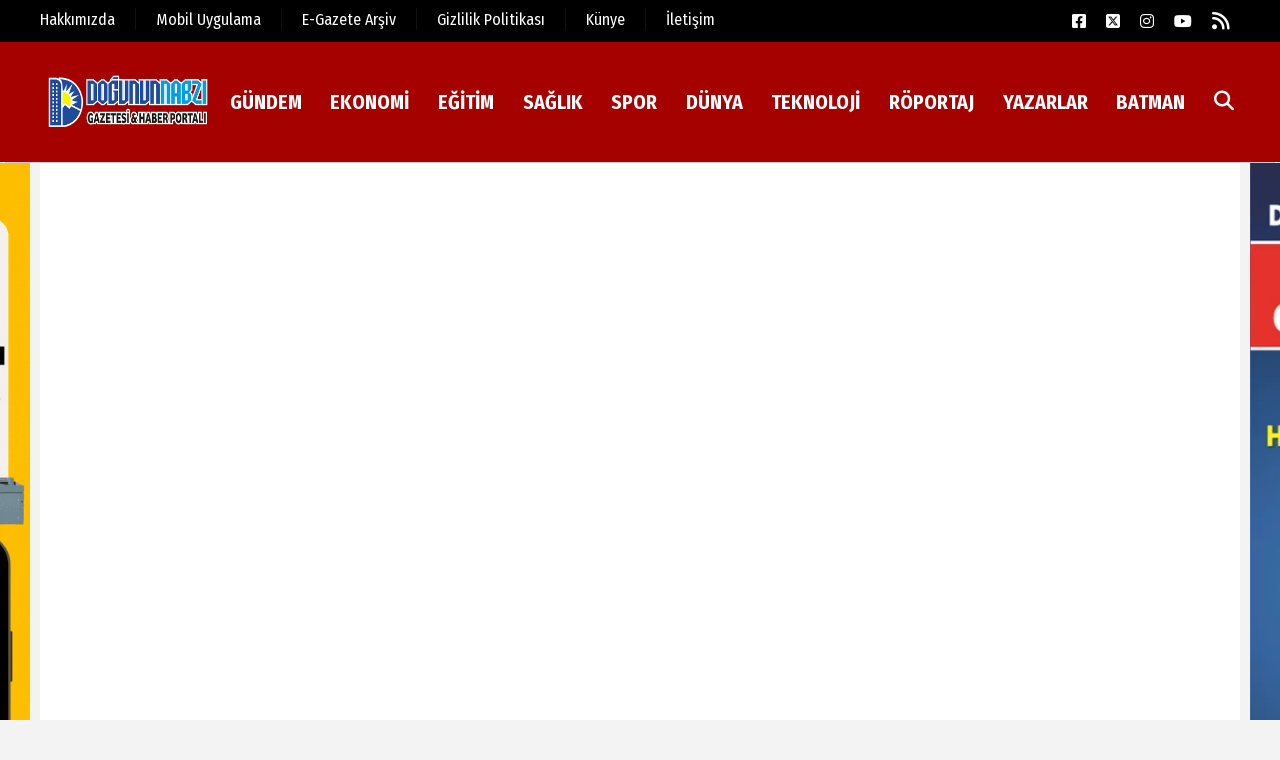

--- FILE ---
content_type: text/html; charset=utf-8
request_url: https://www.dogununnabzi.com/kose-yazilari/ahir-zamandaki-saglam-muslumanlar-164414.html
body_size: 88105
content:
<!DOCTYPE html>
<html lang="tr">
<head>
    <meta charset="utf-8">
    <link rel="icon" href="/favicon.ico" type="image/x-icon" />
    <meta http-equiv="X-UA-Compatible" content="IE=edge">
        <meta name="viewport" content="width=device-width, initial-scale=1">
    <title>Metin ÖZMEN / Ahir zamandaki Sağlam Müslümanlar...</title>


    
<meta name="keywords" content="" />
<meta name="news_keywords" content="" />
<!--meta name="viewport" content="width=device-width, initial-scale=1"-->
<meta name="content-language" content="tr-TR" />
<link rel="canonical" href="https://www.dogununnabzi.com/kose-yazilari/ahir-zamandaki-saglam-muslumanlar-164414.html" />
    <link rel="amphtml" href="https://www.dogununnabzi.com/amp/kose-yazilari/ahir-zamandaki-saglam-muslumanlar-164414.html" />
<meta name="googlebot" content="index, follow" />
<meta name="robots" content="index, follow" />
<meta id="author" name="Author" content="www.dogununnabzi.com" />

<link rel="thumbnail" type="image/jpeg" href="https://www.dogununnabzi.com/resimler/2024-6/24/904181035659794.webp" />
<meta property="og:site_name" content="Doğunun Nabzı Gazetesi  & Haber Portalı" />
<meta name="title" property="og:title" content="Metin ÖZMEN / Ahir zamandaki Sağlam Müslümanlar..." />
<meta name="description" property="og:description" content="" />
<meta name="image" property="og:image" content="https://www.dogununnabzi.com/resimler/2024-6/24/904181035659794.webp" />
<meta property="og:type" content="article" />
<meta property="og:url" content="https://www.dogununnabzi.com/kose-yazilari/ahir-zamandaki-saglam-muslumanlar-164414.html" />
<meta property="og:image:type" content="image/jpeg" />



    <meta name="articleSection" content="columnist">
    <meta name="datePublished" content="2024-01-11T13:35:32+03:00">

<meta name="articleAuthor" content="Metin ÖZMEN">
<meta name="twitter:card" content="summary_large_image" />
<meta name="twitter:url" content="https://www.dogununnabzi.com/kose-yazilari/ahir-zamandaki-saglam-muslumanlar-164414.html" />
<meta name="twitter:image" content="https://www.dogununnabzi.com/resimler/2024-6/24/904181035659794.webp" />
<meta name="twitter:title" content="Metin ÖZMEN / Ahir zamandaki Sağlam Müslümanlar..." />
<meta name="twitter:description" content="" />
<link rel="image_src" type="image/jpeg" href="https://www.dogununnabzi.com/resimler/2024-6/24/904181035659794.webp" />
<link rel="image_url" type="image/jpeg" href="https://www.dogununnabzi.com/resimler/2024-6/24/904181035659794.webp" />
<meta name="dc.language" content="tr">
<meta name="dc.source" content="https://www.dogununnabzi.com">
<meta name="dc.title" content="Metin ÖZMEN / Ahir zamandaki Sağlam Müslümanlar...">
<meta name="dc.keywords" content="">
<meta name="dc.description" content="">
<link rel="dns-prefetch" href="https://www.dogununnabzi.com">
<link rel="dns-prefetch" href="//www.google-analytics.com">
<link rel="dns-prefetch" href="//fonts.gstatic.com">
<link rel="dns-prefetch" href="//mc.yandex.ru">
<link rel="dns-prefetch" href="//fonts.googleapis.com">
<link rel="dns-prefetch" href="//pagead2.googlesyndication.com">
<link rel="dns-prefetch" href="//googleads.g.doubleclick.net">
<link rel="dns-prefetch" href="//google.com">
<link rel="dns-prefetch" href="//gstatic.com">
<link rel="dns-prefetch" href="//connect.facebook.net">
<link rel="dns-prefetch" href="//graph.facebook.com">
<link rel="dns-prefetch" href="//linkedin.com">
<link rel="dns-prefetch" href="//ap.pinterest.com">





    
        
        <link href="/Content/homefull.min.css?v=6,6" rel="stylesheet" />
        <link rel="stylesheet" href="https://cdnjs.cloudflare.com/ajax/libs/font-awesome/6.4.2/css/all.min.css" />
        
   




    <style>
        /*@import url(https://use.fontawesome.com/releases/v5.5.0/css/all.css);*/
        @import url(https://fonts.googleapis.com/css?family=Fira+Sans+Condensed:300,400,500,700);
        @import url(https://fonts.googleapis.com/css?family=Titillium+Web:300,400,500,700);
        body{font-family:'Fira Sans Condensed', sans-serif}
        [data-font1='0']{font-family:'Fira Sans Condensed', sans-serif}
        [data-font1='1']{font-family:'Titillium Web', sans-serif}
    </style>
    


    <!-- Google tag (gtag.js) -->
<script async src="https://www.googletagmanager.com/gtag/js?id=G-HVQ6PJSHFT"></script>
<script>
  window.dataLayer = window.dataLayer || [];
  function gtag(){dataLayer.push(arguments);}
  gtag('js', new Date());

  gtag('config', 'G-HVQ6PJSHFT');
</script>
    
    
</head>
<body class="bckzmn"
      data-homesure="72"
       data-guvenlik="0"
      data-yukari="1"
      data-menu_kaydir="1"
      data-ortazeminrenk="1"
      data-genelrenk1="4"
      data-genelrenk2="1"
      data-ustmenurenk1="0"
      data-ustmenurenk2="9"
      data-ustmenurenk3="0"
      data-ustmenuyazirenk1="1"
      data-ustmenuyazirenk2="1"
      data-ustmenuhoverrenk1="2"
      data-ustmenuhoverrenk2="2"
      data-altmenurenk1="0"
      data-altmenurenk2="9"
      data-altmenurenk3="0"
      data-altmenuyazirenk1="1"
      data-altmenuyazirenk2="23"
      data-altmenuhoverrenk1="9"
      data-altmenuhoverrenk2="9">

    <i class="ss-standard ss-info"></i>

    
    <div id="haberxheader" data-f1="0" data-f1bold="0" data-f1ls="0" data-f1lh="0" data-f2bold="0" data-f2ls="0" data-f2lh="0" data-f2="4" class="Header_021 ">
        
<div class="suorta siteustu"></div>
<div id="menuust">
    <div class="suorta" style=" ">
        
    </div>

    <div class="um1 umd1 f1">
        <div class="suorta flx" style="justify-content:space-between; padding:0.5em 0;">

            <ul class="statikLinkler flx fnwr">
                        <li class="umhd1"><a href=/hakkimizda_-5.html>Hakkımızda </a></li>
                        <li class="umhd1"><a href=/mobil_uygulama-4.html>Mobil Uygulama</a></li>
                        <li class="umhd1"><a target=_blank href=https://www.dogununnabzi.com/e-gazete/>E-Gazete Arşiv</a></li>
                        <li class="umhd1"><a href=/gizlilik_politikasi_-7.html>Gizlilik Politikası </a></li>
                        <li class="umhd1"><a href=/kunye-1.html>K&#252;nye</a></li>
                        <li class="umhd1"><a href=/iletisim-2.html>İletişim</a></li>
            </ul>

            <ul class="sosyal-iconlar umd1 flx fcc">
                    <li class="umhd1"><a href="https://www.facebook.com/dogununnabzi" rel="nofollow" target="_blank"><i class="fa-brands fa-facebook-square "></i></a></li>
                                    <li class="umhd1"><a href="https://twitter.com/dogununabzi" rel="nofollow" target="_blank"><i class="fa-brands fa-square-x-twitter "></i> </a></li>
                                    <li class="umhd1"><a href="https://www.instagram.com/dogununnabzi" rel="nofollow" target="_blank"><i class="fa-brands fa-instagram "></i></a></li>
                                    <li class="umhd1"><a href="https://www.youtube.com/channel/UCSDwoVNc7naClZMIQoheVvQ" rel="nofollow" target="_blank"><i class="fa-brands fa-youtube " aria-hidden="true"></i></a></li>
                                                <li class="umhd1"><a href="/rss.xml" target="_blank"> <i class="fa fa-rss "></i></a></li>
            </ul>
        </div>
    </div>

</div>
<div id="menuorta" class="menu-takip um2 umd2">
    <div class="suorta">
        <div class="flx fcc fnwr">
            <div class="ortasol">
                <a id="logo" href="/">
                    <img src="/resimler/logo.png" alt="Doğunun Nabzı Gazetesi  &amp; Haber Portalı"/>
                </a>
            </div>
            <div class="ortasag flx fcc fnwr">
                <ul id="menu" class="textu flx fbw umd2 wf">
                                            <li class="">
                            <a class="f2 umhd2" href=/haber/kategori/genel-16.html>G&#220;NDEM</a>

                        </li>
                        <li class="">
                            <a class="f2 umhd2" href=/haber/kategori/ekonomi-14.html>EKONOMİ</a>

                        </li>
                        <li class="">
                            <a class="f2 umhd2" href=/haber/kategori/egitim-13.html>EĞİTİM</a>

                        </li>
                        <li class="">
                            <a class="f2 umhd2" href=/haber/kategori/saglik-21.html>SAĞLIK</a>

                        </li>
                        <li class="">
                            <a class="f2 umhd2" href=/haber/kategori/spor-23.html>SPOR</a>

                        </li>
                        <li class="">
                            <a class="f2 umhd2" href=/haber/kategori/dunya-12.html>D&#220;NYA</a>

                        </li>
                        <li class="">
                            <a class="f2 umhd2" href=/haber/kategori/teknoloji-24.html>TEKNOLOJİ</a>

                        </li>
                        <li class="">
                            <a class="f2 umhd2" href=/haber/kategori/roportaj-15163.html>R&#214;PORTAJ</a>

                        </li>
                        <li class="">
                            <a class="f2 umhd2" target=_blank href=https://dogununnabzi.com/yazarlar>YAZARLAR</a>

                        </li>
                        <li class="">
                            <a class="f2 umhd2" target=_blank href=https://www.dogununnabzi.com/haber/sehir/batman-73.html>BATMAN</a>

                        </li>
                    <li id="searchBox" class="flx fcc">
                        <form action="/arsiv.aspx" method="get">
                            <input type="text" name="kelime" id="searchText" placeholder="Haber Ara" value="" onkeydown=" console.log(event.keyCode); if (event.keyCode == 27) $('#searchBox').removeClass('active'); /*$('#searchText').val('');*/" onblur="setTimeout(function () { $('#searchBox').removeClass('active');$('#searchText').val(''); }, 100)">
                            <span id="searchButton" onclick="if ($('#searchBox').hasClass('active')==false) { $('#searchBox').addClass('active'); $('#searchText').focus(); } else { $('#searchBox').removeClass('active'); $('#searchText').val(''); }"><i class="fa fa-search fa-lg f2 umhd2"></i></span>
                        </form>
                    </li>

                </ul>


            </div>
        </div>

        <div class="digerMenu  gn1 f2" style="display:none;">
            <div class="flx fnwr">
                <ul class=" flx fcl wf " style="background: #f8f9fa;">
                        <li><a href="https://www.facebook.com/dogununnabzi" target="_blank"><i class="fa-brands fa-facebook-square"></i> Facebook</a></li>
                                            <li><a href="https://twitter.com/dogununabzi" target="_blank"><i class="fa-brands fa-square-x-twitter"></i> Twitter</a></li>
                                            <li><a href="https://www.instagram.com/dogununnabzi" target="_blank"><i class="fa-brands fa-instagram"></i> Instagram</a></li>
                                            <li><a href="https://www.youtube.com/channel/UCSDwoVNc7naClZMIQoheVvQ" target="_blank"><i class="fa-brands fa-youtube" aria-hidden="true"></i> Youtube</a></li>
                                    </ul>
                <ul class=" flx fcl wf">


                </ul>
                <ul class=" flx fcl wf">
                                <li>
                                    <a class="f2" href=/hakkimizda_-5.html>Hakkımızda </a>
                                </li>
                                <li>
                                    <a class="f2" href=/mobil_uygulama-4.html>Mobil Uygulama</a>
                                </li>
                                <li>
                                    <a class="f2" target=_blank href=https://www.dogununnabzi.com/e-gazete/>E-Gazete Arşiv</a>
                                </li>
                                <li>
                                    <a class="f2" href=/gizlilik_politikasi_-7.html>Gizlilik Politikası </a>
                                </li>
                                <li>
                                    <a class="f2" href=/kunye-1.html>K&#252;nye</a>
                                </li>
                                <li>
                                    <a class="f2" href=/iletisim-2.html>İletişim</a>
                                </li>
                </ul>
            </div>
            <ul class="digerMenuFooter um2 f2 flx fnwr">

                
                    <li class="umd2"><a class="f2" href="00905446662172" target="_blank"><i style="font-size: 125%;color: #24cc63 " class="fa-brands fa-whatsapp" aria-hidden="true"></i> Whatsapp İhbar Hattı</a></li>
                <li class="umd2"><a class="f2" href="/rss.xml" target="_blank"> <i style="font-size: 125%;color: #f5e313;" class="fa fa-rss"></i>Rss </a></li>

            </ul>
        </div>
    </div>
</div>
<hr />


    </div>
    <div style="position:relative;overflow:hidden;clear:both;">
            <div id="solreklam">
                <div class='reklamcover swiper-wrapper'><div class='reklam swiper-slide'><a href='https://www.seyhanlardijital.com/' ><img src ='/resimler/2025-10/16/1108071893980795.gif' title='' alt='' /></a></div></div>
            </div>
        <div class="suorta ortarenk" id="sayfacontent">
            
<div class="grid-stack" data-gs-width="36">
    <div class="grid-stack-item" 
         data-modulsure="5"
         data-gs-x="0"
         data-gs-y="0"
         data-gs-width="36" 
         data-gs-height="16"
         data-gs-autoh="-1"
         data-zeminrenk="-1"
         data-spotrenk="-1"
         data-baslikrenk="1"
         data-seritrenk="0" 
         data-hoverrenk="7"
         data-font1="0" 
         data-baslikkalinlik="0"
         data-spotkalinlik="0"
         data-baslikbold="0" 
         data-spotbold="0"
         data-cogaltx="0" 
         data-cogalty="0" 
         data-border="0"
         data-borderrenk="-1"
         data-baslikls="0"
         data-basliklh="0"  
         data-spotls="0"
         data-spotlh="0"       
         data-sticky="0"       
         >
        <div class="grid-stack-item-content numodul Yatay_Manset_4">
            
<div class="gr loop e-gr-fnwr">
        <div class="col-3 hf wf">
            <figure class="hf wf">
                <a class="full-link" href=/haber/siirtte-karla-kapli-yollarda-zamanla-yaris-mahsur-kalan-aile-ve-yeni-dogan-bebek-kurtarildi-239732.html>
                    <div class='img' style='background-image: url(/resimler/2026-1/18/k432411718677967.webp)'></div>
                        <figcaption class="hoverColord title1Size title1Color textBackground2 line-max-2">Siirt’te karla kaplı yollarda zamanla yarış: mahsur kalan aile ve yeni doğan bebek kurtarıldı</figcaption>
                </a>
            </figure>
        </div>
        <div class="col-3 hf wf">
            <figure class="hf wf">
                <a class="full-link" href=/haber/istanbulda-yasak-avlanan-tekneye-ceza-239731.html>
                    <div class='img' style='background-image: url(/resimler/2026-1/18/k134109569893077.webp)'></div>
                        <figcaption class="hoverColord title1Size title1Color textBackground2 line-max-2">İstanbul&#39;da yasak avlanan tekneye ceza</figcaption>
                </a>
            </figure>
        </div>
        <div class="col-3 hf wf">
            <figure class="hf wf">
                <a class="full-link" href=/haber/yazar-yaman-kadinla-ilgili-tek-temiz-dusunce-var-islamdir-239730.html>
                    <div class='img' style='background-image: url(/resimler/2026-1/18/k1013852069778677.webp)'></div>
                        <figcaption class="hoverColord title1Size title1Color textBackground2 line-max-2">Yazar Yaman: Kadınla ilgili tek temiz d&#252;ş&#252;nce var; İslam’dır</figcaption>
                </a>
            </figure>
        </div>
        <div class="col-3 hf wf">
            <figure class="hf wf">
                <a class="full-link" href=/haber/batmanda-acil-hasta-icin-kapanan-yol-acildi-239729.html>
                    <div class='img' style='background-image: url(/resimler/2026-1/18/k8758285165134.webp)'></div>
                        <figcaption class="hoverColord title1Size title1Color textBackground2 line-max-2">Batman&#39;da acil hasta i&#231;in kapanan yol a&#231;ıldı</figcaption>
                </a>
            </figure>
        </div>
</div>
        </div>
 
    </div>
    <div class="grid-stack-item" 
         data-modulsure="19"
         data-gs-x="0"
         data-gs-y="122"
         data-gs-width="23" 
         data-gs-height="7"
         data-gs-autoh="1"
         data-zeminrenk="-1"
         data-spotrenk="-1"
         data-baslikrenk="-1"
         data-seritrenk="-1" 
         data-hoverrenk="-1"
         data-font1="-1" 
         data-baslikkalinlik="0"
         data-spotkalinlik="0"
         data-baslikbold="0" 
         data-spotbold="0"
         data-cogaltx="0" 
         data-cogalty="0" 
         data-border="0"
         data-borderrenk="-1"
         data-baslikls="0"
         data-basliklh="0"  
         data-spotls="0"
         data-spotlh="0"       
         data-sticky="0"       
         >
        <div class="grid-stack-item-content numodul Reklam_001">
            


<div class='cover'><div class='item'>  <script async src="https://pagead2.googlesyndication.com/pagead/js/adsbygoogle.js?client=ca-pub-9587420186550143"
     crossorigin="anonymous"></script>
<!-- Esnek -->
<ins class="adsbygoogle"
     style="display:block"
     data-ad-client="ca-pub-9587420186550143"
     data-ad-slot="7536960657"
     data-ad-format="auto"
     data-full-width-responsive="true"></ins>
<script>
     (adsbygoogle = window.adsbygoogle || []).push({});
</script>

</div></div>

        </div>
 
    </div>
    <div class="grid-stack-item" 
         data-modulsure="11"
         data-gs-x="1"
         data-gs-y="16"
         data-gs-width="6" 
         data-gs-height="17"
         data-gs-autoh="1"
         data-zeminrenk="-1"
         data-spotrenk="-1"
         data-baslikrenk="-1"
         data-seritrenk="-1" 
         data-hoverrenk="-1"
         data-font1="0" 
         data-baslikkalinlik="0"
         data-spotkalinlik="0"
         data-baslikbold="0" 
         data-spotbold="0"
         data-cogaltx="0" 
         data-cogalty="0" 
         data-border="0"
         data-borderrenk="-1"
         data-baslikls="0"
         data-basliklh="0"  
         data-spotls="0"
         data-spotlh="0"       
         data-sticky="0"       
         >
        <div class="grid-stack-item-content numodul Yazar_Detay_SadeceResim_002">
            


<img class='img full-width' src=/resimler/2024-6/24/904181035659794.webp alt='' />

        </div>
 
    </div>
    <div class="grid-stack-item" 
         data-modulsure="0"
         data-gs-x="1"
         data-gs-y="33"
         data-gs-width="22" 
         data-gs-height="4"
         data-gs-autoh="-1"
         data-zeminrenk="-1"
         data-spotrenk="-1"
         data-baslikrenk="-1"
         data-seritrenk="-1" 
         data-hoverrenk="-1"
         data-font1="0" 
         data-baslikkalinlik="0"
         data-spotkalinlik="0"
         data-baslikbold="0" 
         data-spotbold="0"
         data-cogaltx="0" 
         data-cogalty="0" 
         data-border="0"
         data-borderrenk="-1"
         data-baslikls="0"
         data-basliklh="0"  
         data-spotls="0"
         data-spotlh="0"       
         data-sticky="0"       
         >
        <div class="grid-stack-item-content numodul Paylas_Butonlari_001">
            
<ul class="social flx fbw fnwr">
    <li class="fb"><a class="share share-facebook" href="#" title="Facebook'ta Paylas"><i class="icon fa-brands fa-facebook-f"></i>Paylas</a></li>
    <li class="tw"><a class="share share-twitter" href="#" title="X'de Paylas"><i class="icon fa-brands fa-x-twitter"></i>Paylas</a></li>
    <li class="ln"><a class="share share-linkedin" href="#"><i class="icon fa-brands fa-linkedin"></i>Paylas</a></li>
    <li class="wa"><a class="share share-whatsapp" href="#"><i class="icon fa-brands fa-whatsapp"></i>Paylas</a></li>
    <li class="tg"><a class="share share-telegram" href="#"><i class="icon fa-brands fa-telegram"></i>Paylas</a></li>
</ul>

        </div>
 
    </div>
    <div class="grid-stack-item" 
         data-modulsure="9"
         data-gs-x="1"
         data-gs-y="37"
         data-gs-width="22" 
         data-gs-height="36"
         data-gs-autoh="1"
         data-zeminrenk="-1"
         data-spotrenk="0"
         data-baslikrenk="-1"
         data-seritrenk="-1" 
         data-hoverrenk="-1"
         data-font1="0" 
         data-baslikkalinlik="0"
         data-spotkalinlik="0"
         data-baslikbold="0" 
         data-spotbold="0"
         data-cogaltx="0" 
         data-cogalty="0" 
         data-border="0"
         data-borderrenk="-1"
         data-baslikls="0"
         data-basliklh="0"  
         data-spotls="0"
         data-spotlh="15"       
         data-sticky="0"       
         >
        <div class="grid-stack-item-content numodul Yazar_Detay_SadeceMetin_001">
            


<div class="spotSize spotColor">
    <div id="içerikAlanı" class="detay" property="articleBody"></div>
    Güneşin gurubunun yaklaştığı, İkindi vakti gelen bir Peygamberin (a.s.m.) akşam saatlerinde imtihana tabi tutulan ümmeti olarak bu felaket ve helaket asrında farklı imtihanlardan geçiyoruz.

Bu asır tarif edilirken “şimdiki tarz-ı hayat-ı içtimaiyede yüz günah insana karşı geliyor” (Kastamonu Lahikası 103) deniliyor.

Bir yandan dakikada yüz günah ile karşı karşıya kalan ve günahları, israfları, sefahati adet haline getiren ve İslam’ın sancaktarı olduğunu iddia eden Müslümanlar, diğer yandan İslam alemi olarak ciddi bir şekilde sahip çıkmadığımız, dünyevi menfaatlerimizin zedelenmesinden korktuğumuz için “ne halleri varsa görsünler” modunda terk ettiğimiz “Hasbunallahu ve ni’mel vakil” in  tezahürünü hakkalyakin müşahade ettiğimiz Gazze’deki onurlu Müslümanlar.

Bir yandan dünyevi çıkarları uğruna gayri Müslimlere savaş yardımı yapan, zalimler Müslümanlarla savaşırken bile yardımlarını esirgemeyen Müslümanlar, diğer yandan canını Allah yolunda vermekten zerre kadar tereddüt etmeyen “Biz ondan geldik ve yine ona döneceğiz” ayetinin tezahürünü gözünü kırpmadan hayatına aksettiren Müslümanlar…

İmtihan bu son demlerde bizlere bunu da sundu… Bakalım yevmil mahşerde neler olacak?

Bu halleri temaşa ederken aklıma Hz Ömer (r.a.) döneminde Ebu Zer Gıfari (r.a.) ile yaşandığı rivayet edilen bir hadise geldi. Malumunuz Ebu Zer (r.a.) asrı saadet devrinde bir “Mer Adam”…

Kıymetli kardeşlerim hikayenin sonunda Ebu Zer, babayı katleden adam ve öldürülen babanın çocuklarının sözlerini hayatınızın bir yerlerinde kullanılmak üzere lütfen not ediniz:

Bir gün Hz. Ömer, etrafını çepeçevre saran bir grupla sohbet hâlindeyken, iki yağız delikanlının bir kişiyi kollarından tutup kendilerine getirdiğini gördü.

<strong>'Nedir bu hâl, bu adamı neden böyle yaka paça getirdiniz?'</strong> diye sordu.

<strong>'Ya Ömer! Bu adam bizim babamızı öldürdü. Biz de adaletin tecellisi için tutup size getirdik. Ne yapmak lazım geliyorsa onun yapılmasını sizden istiyoruz.'</strong> cevabı verdi gençlerden biri...

Katil zanlısı mahkemede bizzat Hazreti Ömer tarafından yargılandı. Hazreti Ömer adama, <strong>'Gençlerin dediklerini duydun. Söylenenler doğru mu? Eğer doğruysa senin söyleyeceklerin nelerdir?' </strong>diye sordu.

O genç bu söylenenlere itiraz etmedi.

Söylediklerinin doğru olduğunu ancak kendisinin de söyleyecek birkaç sözü olduğunu belirterek izin aldıktan sonra konuşmaya başladı:

'Ben bir köylüyüm. Buraya Efendimiz aleyhissalatü vesselam'ın kabri şerifini ziyaret etmeye geldim. Medine civarına geldiğimde abdest almak ve dinlenmek için müsait bulduğum bir hurmalık yakınında durdum. Abdest alırken baktım ki atım hurma dallarına uzanmış; yemeye çalışırken ağacın dallarını kırıyor ve zarara sebebiyet veriyor. Buna mâni olmak için derhal atımın olduğu tarafa koştum. İşte o anda karşıdan yaşlı bir adam bana karşı bağırarak geldi, iyice yaklaştıktan sonra hiçbir şey demeden ve sormadan, bir şey söylememe fırsat bulamadan, elindeki büyükçe taşı atıma hızla vurdu ve at düşüp öldü...

Atımı çok severdim, ondan başka da bineğim yoktu ve o yaşlı adam atımı bir hiç uğruna öldürmüştü. Dayanamadım, ben de onun ata vurduğu taşı alıp kendisine fırlattım. Adamcağızın eceli gelmiş olacak ki o da öldü. Tabii ki bu duruma çok üzüldüm. Azıcık bir öfke sebebiyle bir adamın ölümüne sebep olmuştum. Hemen bu yaşlı adamın kim olduğunu araştırdım, ailesini buldum çocuklarına durumu uygun bir dille anlattım... Ben şayet o anda kaçmak isteseydim, kolayca kaçardım; ama ben Allah'a ve ahiret gününe inanmış bir kimseyim. Cezam ne ise onu dünyada çekmeye razıyım, ilâhi adalet ne ise tatbik edilsin ve hak yerini bulsun...'

Adamın anlattıkları mahkeme salonundaki herkesi etkilemişti, ancak adaletin tecelli etmesi için hüküm ne ise tatbik edilecekti.

Babaları ölen gençler diyet almaya razı olmuyorlar ve kısas yapılmasını istiyorlardı; karar verildi. Kısas yapılacak ve adam idam edilecekti. Hiç itiraz etmedi. Telaşlanmadı, paniklemedi, gayet soğukkanlı bir şekilde hükme rıza gösterdi.

'Yalnız bir ricam var.' dedi ve ekledi:

'Benim bakımıyla ilgilendiğim bir yetim var. Onun bana teslim edilmiş olan altınlarını bahçemde bir yere gömdüm. Bu altınlar o yetimin geleceği... Onların yerini de benden başka kimse bilmiyor. Eğer bana üç gün müsaade ederseniz, gider onların yerini o yetime bildiririm. Böylece hem o yetim yavrunun gelecek açısından maddi problemi hallolmuş olur, hem de ben emanetin vebalinden kurtulmuş olurum.'

Hazreti Ömer, <strong>'Şu anda sana nasıl müsaade edebiliriz ki? Zira sen bir suçlusun, cezan infaz edilecek. Kaçmayacağına nasıl inanacağız?' </strong>diye sordu.

Adam kaçmayacağına, geri döneceğine dair yeminler etti, ama fayda etmedi.

Hazreti Ömer, <strong>'Ancak yerine bir kefil bulabilirsen serbest kalabilirsin.'</strong> diye yeni bir çözüm yolu önerdi.

Adam o civarın yabancısıydı. Bu civarda kimseyi tanımıyordu ki kefil bıraksın. Genç son çare olarak oradaki insanlara dönüp baktı. Acaba kendisine kefil olan çıkar mıydı? O sırada gözüne Ebu Zerr Hazretleri takıldı:

Parmağıyla işaret ederek, <strong>'Bu zat bana kefil olur.' </strong>dedi. Hazreti Ömer şaşkınlık içinde Ebu Zerr'e dönerek, <strong>'Ya Eba Zerr! Ne diyorsun kefilliği kabul ediyor musun?' </strong>diye sordu.

Ebu Zerr hiç tereddüt etmeden, <strong>'Bu adamın üç güne kadar döneceğine inanıyor ve kefil oluyorum.' </strong>dedi.

Adamı serbest bıraktılar...

Koca bir ülke üç gün boyunca adamın geri dönüp dönmeyeceğini konuşmaya başladı. Birinci gün gelen giden olmadı. 'Acaba sözünü tutacak mı?' diye sorular sorulmaya başlandı.

İkinci gün de gelmedi adam.

Üçüncü günün öğlen vakitlerinde 'Bu adam gelmeyecek' yorumları yapılmaya başlandı.

Ölen adamın çocukları 'Ya Eba Zerr! Kefil olduğun adam hâlâ ortalarda görünmüyor. Kim olduğunu bilmediğin bir kimseye niçin kefil oldun? Adam bir kere ölümden kurtuldu, bir daha geri gelir mi?' diyerek sitem ediyorlardı.

Hazreti Ömer, <strong>'Ya Eba Zerr! Kefil olan o genç eğer vermiş olduğumuz sürede gelmezse, zamanı gelince emr-i ilahiyi tatbik eder ve kısas hükmünü geciktirmeden uygularım!'</strong> diye haber yolladı.

Bu tartışmalar arasında akşamı ettiler...

Herkesi bir üzüntü kaplamıştı; zira o genç gerçekten de gelmeyecek olursa, kefil olduğu için kısas Ebu Zerr'e yapılacaktı. Bu olayı duymayan kalmamıştı. Medine çalkalanıyor, herkes adamın geleceği yolu gözlüyordu.

İşte bu esnada Medine'nin girişinden bir adamın tozu dumana katarak geldiği görüldü. Kan ter içinde gelen bu adam, idam edilecek adamdan başkası değildi.

Hazreti Ömer, <strong>'İdam edileceğini bile bile neden koşarak geri döndün?' </strong>diye sordu.

Adam bir saniye tereddüt etmeden cevap verdi:

<strong>'Elbette gelecektim! Benim için bir adam idam edilmeyi göze aldı. Ben, 'Müslümanlar arasında ahde vefa kalmadı.' sözünü kimseye söyletmem.' </strong>dedi.

Hazreti Ömer, Ebu Zerr'e döndü:

<strong>“Tanımadığın bir adama neden kefil oldun? Bu kefaret senin kelleni götürebilirdi.'</strong> diye sordu.

<strong>'Elbette kefil olacaktım. Ben, 'Müslümanlar arasında söze itimat kalmamış. Bu dünyada fazilet ve güven kalmamış.' dedirtemezdim.' </strong>cevabı verdi Ebu Zerr...

Gözler ölen adamın çocuklarına döndü.

Daha kimse bir şey demeden, <strong>'Ya Ömer, biz babamızın katilini affettik.'</strong> dediler.

'Neden?' diye sordu Hazreti Ömer!

<strong>'Olayın bir kaza olduğu belli. Adamın pişman olduğu da görülüyor. Biz, 'Müslümanlar arasında merhamet ve insaf kalmamış.' dedirtemeyiz.' </strong>dediler.

Kıymetli okurlar;

<strong><em>'Müslümanlar arasında ahde vefa kalmadı.'</em></strong>

<strong><em> 'Müslümanlar arasında söze itimat kalmamış. Bu dünyada fazilet ve güven kalmamış.' </em></strong>

<strong><em>'Müslümanlar arasında merhamet ve insaf kalmamış.'</em></strong>

<strong>Sözlerini lütfen Müslümanların arasında kaybolmuş olan bu hasletleri tekrar hatırlamak, hatırlatmak ve hayatınızda düstur haline getirmek için not edin.</strong>

<strong>Şimdi bu hikayeyi niçin anlattım, konumuzla (Gazze ve Filistin olayları) alakası ne? İsterseniz onunla ilgili düşüncelerimi de paylaşıp, yazımı nihayete erdireyim. </strong>

<strong>Ben Gazze’deki Müslümanları izleyip asrımızdaki diğer Müslümanlarla kıyasladığımda farklı ve imanın her zerresini bütün duygularında hisseden ve yaşayan bir Müslüman topluluğu görüyorum. </strong>

<strong>Sübhanallah nasıl bir iman bu…</strong>

<strong>Şehit haberleri karşısında </strong><strong><em>“İnan Lillahi ve İnna İleyhi Raciun” </em></strong><strong><em>Onlar ki başlarına bir musibet geldiğinde: “Şüphesiz ki biz Allah’a aitiz/Allah’tan geldik ve hiç şüphesiz yine O’na döneceğiz.”</em></strong> derler. (2/Bakara, 156)

Ayetini hiç tereddüt etmeden okuyan.

Başlarına gelen her türlü musibetlere karşı ve bed muamelelere karşı;

<em>Sadık ve sağlam mü’minler</em><strong> Öyle kimselerdir ki; bir kısım </strong><em>korkak ve münafık </em><strong>insanlar </strong><em>onlara gelip</em><strong>,<em> </em>“Gerçekten </strong><em>kuvvetli ve tehlikeli düşman olan</em><strong> insanlar size karşı toplanıp </strong><em>bir şer ittifakı kurdular.</em><strong> Aman ha, onlardan korkun </strong><em>ve kendileriyle uyuşun. Çünkü bunlarla başa çıkmanız ve başarılı olmanız imkânsızdır.</em><strong>” dediklerinde, bu </strong><em>tehdit ve teklifler o mü’min ve mücahitlerin</em><strong> imanlarını artırıp </strong><em>moral ve maneviyatlarına güç katmıştır; çünkü onlar: </em><strong> “Allah bize yeter. Ve O ne güzel </strong><em>ve en mükemmel </em><strong>Vekîl’dir. </strong><em> Biz O’nun emrinde, O da bizimle beraber olduktan sonra, O’nun izni ve iradesi dışında hiçbir güç bize zarar veremeyecektir</em><strong>” diyerek </strong><em>dik duran sadıklardır</em><strong>. (Ali İmran 173)</strong>

Ayetini azami bir iman ve hakkalyakin derecesinde okuyabilen bir kavim.

Bu zamanda yeryüzünde muhtemelen böyle bir kavim göremezsiniz.

<strong><em>“Ahirzaman sahabeleri” </em></strong>tabirine belki de şu anda en elyak tek topluluk onlardır.

Asrı saadet döneminde olsalar belki de Peygamberimiz (a.s.m.) Mekke’deki putları devirme görevini onlara verirdi.

<strong>“Ümmetim yetmiş üç fırkaya ayrılacak, kurtuluşa eren fırka (Fırka-ı Naciye) dışında kalan yetmiş iki fırka cehenneme gidecektir.' Bu Hadis-i Şerifi bir kısım Müslümanlar gibi farklı yorumlayıp “Fırka-ı Naciye” aramaya kalkışsak şüphesiz “Fırka-ı Naciye” olarak düşünebileceğimiz tek fırka Gazze’lilerdir.</strong>

Böyle bir kavim. Her yönüyle Müslümanlara ve müminlere numune-i imtisal bir kavim.

Gazze’deki Müslümanları izleyince benim aklıma Hz Ömer dönemindeki Ebu Zer hadisesi ve akabinde şu cümle geliyor.

Herhalde diyorum Gazze’li Müslümanlar <strong><em>“Yeryüzünde gerçek Müslüman kalmadı, demesinler”</em></strong> diye bu sağlam iman ve fedakarlıkla mücahede ediyorlar. Yoksa bu asırda bu fedakarlığın, bu cihadın, bu teslimiyetin başka bir tarifi olamaz, diye düşünüyorum.

Cenab-ı Hak onlardaki sağlam imandan bizlere ve bütün Alem-i İslam’a nasip etsin.

Selametle kalın.
</div>


<br />
        </div>
 
    </div>
    <div class="grid-stack-item" 
         data-modulsure="4"
         data-gs-x="1"
         data-gs-y="73"
         data-gs-width="22" 
         data-gs-height="21"
         data-gs-autoh="1"
         data-zeminrenk="-1"
         data-spotrenk="-1"
         data-baslikrenk="-1"
         data-seritrenk="-1" 
         data-hoverrenk="-1"
         data-font1="0" 
         data-baslikkalinlik="0"
         data-spotkalinlik="0"
         data-baslikbold="0" 
         data-spotbold="0"
         data-cogaltx="0" 
         data-cogalty="0" 
         data-border="0"
         data-borderrenk="-1"
         data-baslikls="0"
         data-basliklh="0"  
         data-spotls="0"
         data-spotlh="0"       
         data-sticky="0"       
         >
        <div class="grid-stack-item-content numodul Yorum_001">
            
        <div class="YorumKutusu">
            <form action="/yorum/164414" id="yorum-form" class="smart-form client-form" method="post">
                <input name="__RequestVerificationToken" type="hidden" value="QQFc9lW2EBPFTuiyiKQvthgjdDJPtFkhq1QDLSIUQvrILQz4SSjxV6jjlISGQWZIg5YlckgKEpkT9lp1hUJvfuiFV327_vHnC6EtwDgPN9E1" />
                <div id="hatalar">
                    
                </div>
                <div class="flx fcl">
                    <input name="Isim" type="text" id="adiniz" placeholder="Adınız ve Soyadınız" />

                    <div class="flx fnwr" style="flex-grow:1; ">


                            <input name="Eposta" type="text" id="eposta" placeholder="E-posta Adresiniz" />
                            <input name="Telefon" type="text" id="tel" placeholder="Telefon Numaranız" />



                    </div>



                    <textarea name="Mesaj" rows="4" cols="45" placeholder="Yorumunuz"></textarea>
                    <input name="Tip" type="hidden" id="tip" value="2" />
                    <input type="hidden" name="check" value="q5kinhpqkct55z0hbk5r2x12" />
                    <span id="RequiredFieldValidator1" class="errorLabel" style="color:Red;display:none;">Lütfen Boş Bırakmayınız.</span>

                    <div class="flx" style=" justify-content:center">
                        <div class="g-recaptcha" data-sitekey=""></div>
                        <button type="submit" name="Kaydet" id="Kaydet" style="padding:.5rem 1.5rem; cursor:pointer;">Kaydet</button>
                    </div>
                </div>
            </form>

        </div>
        <div class="Yorumlar">
        </div>

        </div>
 
    </div>
    <div class="grid-stack-item" 
         data-modulsure="10"
         data-gs-x="1"
         data-gs-y="94"
         data-gs-width="22" 
         data-gs-height="28"
         data-gs-autoh="1"
         data-zeminrenk="1"
         data-spotrenk="0"
         data-baslikrenk="0"
         data-seritrenk="-1" 
         data-hoverrenk="-1"
         data-font1="0" 
         data-baslikkalinlik="0"
         data-spotkalinlik="0"
         data-baslikbold="0" 
         data-spotbold="0"
         data-cogaltx="0" 
         data-cogalty="0" 
         data-border="0"
         data-borderrenk="-1"
         data-baslikls="0"
         data-basliklh="0"  
         data-spotls="0"
         data-spotlh="0"       
         data-sticky="0"       
         >
        <div class="grid-stack-item-content numodul Yazarin_Yazilari_001">
            
<div class="">
    <div class="flx fcl liste" data-a="12" data-v="Yazarin_Yazilari_001_ajax">
            <div class="item flx fcc moduleBackground">
                <a class="wrapper title1Color title1Size" href=/kose-yazilari/kaygan_zeminde_yasamak-181823.html>
                    <i class="fa fa-angle-double-right"></i>
                    <span>14.01.2026</span>
                    <span>Kaygan Zeminde Yaşamak</span>
                </a>
            </div>
            <div class="item flx fcc moduleBackground">
                <a class="wrapper title1Color title1Size" href=/kose-yazilari/belalar_ve_musibetler_neden_hep_bizi_buluyor-181794.html>
                    <i class="fa fa-angle-double-right"></i>
                    <span>26.11.2025</span>
                    <span>Belalar ve Musibetler Neden Hep Bizi Buluyor?</span>
                </a>
            </div>
            <div class="item flx fcc moduleBackground">
                <a class="wrapper title1Color title1Size" href=/kose-yazilari/elalem_icin_yasayanlar-181771.html>
                    <i class="fa fa-angle-double-right"></i>
                    <span>22.10.2025</span>
                    <span>ELALEM İ&#199;İN YAŞAYANLAR!...</span>
                </a>
            </div>
            <div class="item flx fcc moduleBackground">
                <a class="wrapper title1Color title1Size" href=/kose-yazilari/okulda_olmasi_gereken_ogrenci_neden_parkta-181766.html>
                    <i class="fa fa-angle-double-right"></i>
                    <span>15.10.2025</span>
                    <span>Okulda Olması Gereken &#214;ğrenci Neden Parkta?</span>
                </a>
            </div>
            <div class="item flx fcc moduleBackground">
                <a class="wrapper title1Color title1Size" href=/kose-yazilari/degerli_anne_ve_babalar_tehlike_kapidayken_sessiz_kalmayin-181751.html>
                    <i class="fa fa-angle-double-right"></i>
                    <span>23.09.2025</span>
                    <span>Değerli anne ve Babalar: &quot;Tehlike Kapıdayken Sessiz Kalmayın&quot;</span>
                </a>
            </div>
            <div class="item flx fcc moduleBackground">
                <a class="wrapper title1Color title1Size" href=/kose-yazilari/gazze_sadece_bir_zulum_degil_ayni_zamanda_bir_uyanisin_habercisi_mi-181738.html>
                    <i class="fa fa-angle-double-right"></i>
                    <span>28.08.2025</span>
                    <span>Gazze sadece bir zul&#252;m değil, aynı zamanda bir uyanışın habercisi mi?</span>
                </a>
            </div>
            <div class="item flx fcc moduleBackground">
                <a class="wrapper title1Color title1Size" href=/kose-yazilari/bediuzzaman_yillar_once_soylemisti_filistin_olaylari_-2-181536.html>
                    <i class="fa fa-angle-double-right"></i>
                    <span>30.07.2024</span>
                    <span>Bedi&#252;zzaman Yıllar &#214;nce S&#246;ylemiştİ, Filistin Olayları! -2</span>
                </a>
            </div>
            <div class="item flx fcc moduleBackground">
                <a class="wrapper title1Color title1Size" href=/kose-yazilari/bediuzzaman_yillar_once_soylemisti_filistin_olaylari_-1-181535.html>
                    <i class="fa fa-angle-double-right"></i>
                    <span>21.07.2024</span>
                    <span>Bedi&#252;zzaman Yıllar &#214;nce S&#246;ylemiştİ, Filistin Olayları! -1</span>
                </a>
            </div>
            <div class="item flx fcc moduleBackground">
                <a class="wrapper title1Color title1Size" href=/kose-yazilari/ahir-zamandaki-saglam-muslumanlar-164414.html>
                    <i class="fa fa-angle-double-right"></i>
                    <span>11.01.2024</span>
                    <span>Ahir zamandaki Sağlam M&#252;sl&#252;manlar...</span>
                </a>
            </div>
            <div class="item flx fcc moduleBackground">
                <a class="wrapper title1Color title1Size" href=/kose-yazilari/ayikla-bakalim-pirincin-tasini-148909.html>
                    <i class="fa fa-angle-double-right"></i>
                    <span>31.08.2023</span>
                    <span>Ayıkla bakalım pirincin taşını…</span>
                </a>
            </div>
            <div class="item flx fcc moduleBackground">
                <a class="wrapper title1Color title1Size" href=/kose-yazilari/gunesin-dogusuyla-huzur-bulmak-146771.html>
                    <i class="fa fa-angle-double-right"></i>
                    <span>11.08.2023</span>
                    <span>G&#252;neşin Doğuşuyla Huzur Bulmak…</span>
                </a>
            </div>
            <div class="item flx fcc moduleBackground">
                <a class="wrapper title1Color title1Size" href=/kose-yazilari/siyasetcilere-giybet-caiz-mi-135086.html>
                    <i class="fa fa-angle-double-right"></i>
                    <span>30.04.2023</span>
                    <span>Siyaset&#231;ilere Gıybet Caiz Mi?</span>
                </a>
            </div>
            <div class="item flx fcc moduleBackground">
                <a class="wrapper title1Color title1Size" href=/kose-yazilari/peygamberimiz-a-s-m-kizlara-neden-iftarlik-vermedi-133368.html>
                    <i class="fa fa-angle-double-right"></i>
                    <span>14.04.2023</span>
                    <span>Peygamberimiz (a.s.m) Kızlara Neden İftarlık Vermedi?</span>
                </a>
            </div>
            <div class="item flx fcc moduleBackground">
                <a class="wrapper title1Color title1Size" href=/kose-yazilari/sel-sularinda-bogulmadan-once-132521.html>
                    <i class="fa fa-angle-double-right"></i>
                    <span>07.04.2023</span>
                    <span>Sel sularında boğulmadan &#246;nce</span>
                </a>
            </div>
            <div class="item flx fcc moduleBackground">
                <a class="wrapper title1Color title1Size" href=/kose-yazilari/peygamberimizin-sefaat-etmekten-vazgectigi-genc-131503.html>
                    <i class="fa fa-angle-double-right"></i>
                    <span>29.03.2023</span>
                    <span>Peygamberimizin Şefaat Etmekten Vazge&#231;tiği Gen&#231;?</span>
                </a>
            </div>
    </div>
    <div class="flx fc fcc">

            <div><span>Sayfa:</span></div>
            <div class="sayfalama flx">
                    <a href="#" data-s="1" class="sp moduleBackground title1Color active">
                        1
                    </a>
                    <a href="#" data-s="2" class="sp moduleBackground title1Color ">
                        2
                    </a>
            </div>
    </div>
</div>
        </div>
 
    </div>
    <div class="grid-stack-item" 
         data-modulsure="0"
         data-gs-x="7"
         data-gs-y="16"
         data-gs-width="17" 
         data-gs-height="4"
         data-gs-autoh="1"
         data-zeminrenk="-1"
         data-spotrenk="-1"
         data-baslikrenk="-1"
         data-seritrenk="-1" 
         data-hoverrenk="1"
         data-font1="0" 
         data-baslikkalinlik="0"
         data-spotkalinlik="0"
         data-baslikbold="0" 
         data-spotbold="0"
         data-cogaltx="0" 
         data-cogalty="0" 
         data-border="0"
         data-borderrenk="-1"
         data-baslikls="0"
         data-basliklh="0"  
         data-spotls="0"
         data-spotlh="0"       
         data-sticky="0"       
         >
        <div class="grid-stack-item-content numodul Cizgi_2">
            
<div class="hoverColord flx fnwr fcc fbw hf"><hr class="active"></div>
        </div>
 
    </div>
    <div class="grid-stack-item" 
         data-modulsure="8"
         data-gs-x="7"
         data-gs-y="20"
         data-gs-width="10" 
         data-gs-height="5"
         data-gs-autoh="1"
         data-zeminrenk="-1"
         data-spotrenk="-1"
         data-baslikrenk="0"
         data-seritrenk="-1" 
         data-hoverrenk="-1"
         data-font1="1" 
         data-baslikkalinlik="9"
         data-spotkalinlik="0"
         data-baslikbold="4" 
         data-spotbold="0"
         data-cogaltx="0" 
         data-cogalty="0" 
         data-border="0"
         data-borderrenk="-1"
         data-baslikls="0"
         data-basliklh="15"  
         data-spotls="0"
         data-spotlh="0"       
         data-sticky="0"       
         >
        <div class="grid-stack-item-content numodul Yazar_Detay_SadeceYazarAdi_001">
            


<h1 class="title1Size title1Color">Metin &#214;ZMEN </h1>
        </div>
 
    </div>
    <div class="grid-stack-item" 
         data-modulsure="8"
         data-gs-x="7"
         data-gs-y="25"
         data-gs-width="17" 
         data-gs-height="7"
         data-gs-autoh="1"
         data-zeminrenk="-1"
         data-spotrenk="-1"
         data-baslikrenk="7"
         data-seritrenk="-1" 
         data-hoverrenk="-1"
         data-font1="0" 
         data-baslikkalinlik="10"
         data-spotkalinlik="0"
         data-baslikbold="4" 
         data-spotbold="0"
         data-cogaltx="0" 
         data-cogalty="0" 
         data-border="0"
         data-borderrenk="-1"
         data-baslikls="0"
         data-basliklh="0"  
         data-spotls="0"
         data-spotlh="0"       
         data-sticky="0"       
         >
        <div class="grid-stack-item-content numodul Yazar_Detay_SadeceBaslik_001">
            

<h1 class="title title1Size title1Color">Ahir zamandaki Sağlam M&#252;sl&#252;manlar...</h1>
<h2 class="spotSize spotColor">Ahir zamandaki Sağlam M&#252;sl&#252;manlar...</h2>
        </div>
 
    </div>
    <div class="grid-stack-item" 
         data-modulsure="9"
         data-gs-x="17"
         data-gs-y="20"
         data-gs-width="7" 
         data-gs-height="4"
         data-gs-autoh="1"
         data-zeminrenk="-1"
         data-spotrenk="-1"
         data-baslikrenk="0"
         data-seritrenk="-1" 
         data-hoverrenk="-1"
         data-font1="0" 
         data-baslikkalinlik="0"
         data-spotkalinlik="0"
         data-baslikbold="0" 
         data-spotbold="0"
         data-cogaltx="0" 
         data-cogalty="0" 
         data-border="0"
         data-borderrenk="-1"
         data-baslikls="0"
         data-basliklh="0"  
         data-spotls="0"
         data-spotlh="0"       
         data-sticky="0"       
         >
        <div class="grid-stack-item-content numodul Yazar_Detay_SadeceTarih_002">
            


<div class="flx hf fcl fnwr fc moduleBackground">
    <div class="title1Size title1Color">
        <div class="flx fbw">
            <span class="item" style="padding:0 1rem;">Tarih: 11.01.2024 13:35</span>
                <span class="item" style="padding:0 1rem;">Güncelleme: 11.01.2024 13:35</span>
                    </div>
    </div>
</div>
        </div>
 
    </div>
    <div class="grid-stack-item" 
         data-modulsure="43"
         data-gs-x="24"
         data-gs-y="16"
         data-gs-width="12" 
         data-gs-height="62"
         data-gs-autoh="-1"
         data-zeminrenk="1"
         data-spotrenk="0"
         data-baslikrenk="0"
         data-seritrenk="-1" 
         data-hoverrenk="2"
         data-font1="0" 
         data-baslikkalinlik="0"
         data-spotkalinlik="0"
         data-baslikbold="0" 
         data-spotbold="0"
         data-cogaltx="0" 
         data-cogalty="0" 
         data-border="0"
         data-borderrenk="-1"
         data-baslikls="0"
         data-basliklh="0"  
         data-spotls="0"
         data-spotlh="0"       
         data-sticky="0"       
         >
        <div class="grid-stack-item-content numodul Yazarlar_6">
            
<header class="flx fc fcc">
        <h3><a href="/yazarlar">YAZARLAR</a></h3>
    <i class="fa fa-chevron-left icon icon-left-arrow"></i>
    <i class="fa fa-chevron-right icon icon-right-arrow"></i>
</header>
<div class="module-wrapper">
    <div class="swiper-container" data-count="5" data-yon="1">
        <div class="swiper-wrapper flx fcc fbw fnwr">
<div class="swiper-slide">
                        <div class="author moduleBackground">
                            <a href=/kose-yazilari/iran_yikilirsa_bu_ates_bizi_de_yakar-181824.html>
                                <figure>
                                    <div class="flx hf wf fnwr fcc textc">
                                        <div class="resim">
                                            <div class='img-wrap img' style='background-image: url(/resimler/2025-2/16/92392924645916.webp)'></div>
                                        </div>
                                        <div class="wf">
                                            <span class="title1Size title1Color hoverColord">Mehmet Salih SEYHAN</span>
                                            <p class="spotSize spotColor wf">İran Yıkılırsa Bu Ateş Bizi de Yakar</p>
                                        </div>
                                    </div>
                                </figure>
                            </a>
                        </div>
                    </div>
<div class="swiper-slide">
                        <div class="author moduleBackground">
                            <a href=/kose-yazilari/gecmis_bir_yil_gecmis_bir_omurdur-181813.html>
                                <figure>
                                    <div class="flx hf wf fnwr fcc textc">
                                        <div class="resim">
                                            <div class='img-wrap img' style='background-image: url(/resimler/2024-6/24/737891925545993.webp)'></div>
                                        </div>
                                        <div class="wf">
                                            <span class="title1Size title1Color hoverColord">Mustafa DEMİR</span>
                                            <p class="spotSize spotColor wf">Ge&#231;miş bir yıl, ge&#231;miş bir &#246;m&#252;rd&#252;r.</p>
                                        </div>
                                    </div>
                                </figure>
                            </a>
                        </div>
                    </div>
<div class="swiper-slide">
                        <div class="author moduleBackground">
                            <a href=/kose-yazilari/ayetul_kubra_-_15-181825.html>
                                <figure>
                                    <div class="flx hf wf fnwr fcc textc">
                                        <div class="resim">
                                            <div class='img-wrap img' style='background-image: url(/resimler/2024-6/24/75965204725304.webp)'></div>
                                        </div>
                                        <div class="wf">
                                            <span class="title1Size title1Color hoverColord">İhsan SEYHAN</span>
                                            <p class="spotSize spotColor wf">AYET&#220;L K&#220;BRA - 15</p>
                                        </div>
                                    </div>
                                </figure>
                            </a>
                        </div>
                    </div>
<div class="swiper-slide">
                        <div class="author moduleBackground">
                            <a href=/kose-yazilari/aralik_ayi_lgs_ve_yks_ogrencilerinde_gorulen_tukenmislik_sendromu_-181814.html>
                                <figure>
                                    <div class="flx hf wf fnwr fcc textc">
                                        <div class="resim">
                                            <div class='img-wrap img' style='background-image: url(/resimler/2024-12/18/62401010905961.webp)'></div>
                                        </div>
                                        <div class="wf">
                                            <span class="title1Size title1Color hoverColord">Meryem AVCI</span>
                                            <p class="spotSize spotColor wf">ARALIK AYI LGS VE YKS &#214;ĞRENCİLERİNDE G&#214;R&#220;LEN T&#220;KENMİŞLİK SENDROMU </p>
                                        </div>
                                    </div>
                                </figure>
                            </a>
                        </div>
                    </div>
<div class="swiper-slide">
                        <div class="author moduleBackground">
                            <a href=/kose-yazilari/erkeklik_silahla_mi_zannediyor_sunuz_yaziklar_olsun-181817.html>
                                <figure>
                                    <div class="flx hf wf fnwr fcc textc">
                                        <div class="resim">
                                            <div class='img-wrap img' style='background-image: url(/resimler/2024-6/24/63352965629805.webp)'></div>
                                        </div>
                                        <div class="wf">
                                            <span class="title1Size title1Color hoverColord">Abdurrahman EKiNCi</span>
                                            <p class="spotSize spotColor wf">ERKEKLİK  SİLAHLA MI ZANNEDİYOR SUNUZ? YAZIKLAR OLSUN</p>
                                        </div>
                                    </div>
                                </figure>
                            </a>
                        </div>
                    </div>
<div class="swiper-slide">
                        <div class="author moduleBackground">
                            <a href=/kose-yazilari/colyak_hastaligi-181681.html>
                                <figure>
                                    <div class="flx hf wf fnwr fcc textc">
                                        <div class="resim">
                                            <div class='img-wrap img' style='background-image: url(/resimler/2024-6/24/5275750326146.webp)'></div>
                                        </div>
                                        <div class="wf">
                                            <span class="title1Size title1Color hoverColord">Prof.Dr.Şerif YILMAZ</span>
                                            <p class="spotSize spotColor wf">&#199;&#214;LYAK HASTALIĞI</p>
                                        </div>
                                    </div>
                                </figure>
                            </a>
                        </div>
                    </div>
<div class="swiper-slide">
                        <div class="author moduleBackground">
                            <a href=/kose-yazilari/sadakonun_hikayesi-181783.html>
                                <figure>
                                    <div class="flx hf wf fnwr fcc textc">
                                        <div class="resim">
                                            <div class='img-wrap img' style='background-image: url(/resimler/2024-11/23/66494182491652.webp)'></div>
                                        </div>
                                        <div class="wf">
                                            <span class="title1Size title1Color hoverColord">Muhammed Emin SEYHAN</span>
                                            <p class="spotSize spotColor wf">Sadako’nun Hikayesi</p>
                                        </div>
                                    </div>
                                </figure>
                            </a>
                        </div>
                    </div>
<div class="swiper-slide">
                        <div class="author moduleBackground">
                            <a href=/kose-yazilari/kaygan_zeminde_yasamak-181823.html>
                                <figure>
                                    <div class="flx hf wf fnwr fcc textc">
                                        <div class="resim">
                                            <div class='img-wrap img' style='background-image: url(/resimler/2024-6/24/904181035659794.webp)'></div>
                                        </div>
                                        <div class="wf">
                                            <span class="title1Size title1Color hoverColord">Metin &#214;ZMEN</span>
                                            <p class="spotSize spotColor wf">Kaygan Zeminde Yaşamak</p>
                                        </div>
                                    </div>
                                </figure>
                            </a>
                        </div>
                    </div>
<div class="swiper-slide">
                        <div class="author moduleBackground">
                            <a href=/kose-yazilari/insanlik-olduyse-mezari-gazze-olsun-156124.html>
                                <figure>
                                    <div class="flx hf wf fnwr fcc textc">
                                        <div class="resim">
                                            <div class='img-wrap img' style='background-image: url(/resimler/2024-6/24/549931786160677.webp)'></div>
                                        </div>
                                        <div class="wf">
                                            <span class="title1Size title1Color hoverColord">Zekeriya KAYA</span>
                                            <p class="spotSize spotColor wf">İnsanlık &#214;ld&#252;yse Mezarı Gazze Olsun!</p>
                                        </div>
                                    </div>
                                </figure>
                            </a>
                        </div>
                    </div>
<div class="swiper-slide">
                        <div class="author moduleBackground">
                            <a href=/kose-yazilari/ucretli-ogretmenler-kadro-beklerken-unutuldular-136142.html>
                                <figure>
                                    <div class="flx hf wf fnwr fcc textc">
                                        <div class="resim">
                                            <div class='img-wrap img' style='background-image: url(/resimler/2024-6/24/636051610163293.webp)'></div>
                                        </div>
                                        <div class="wf">
                                            <span class="title1Size title1Color hoverColord">T&#252;lay GEN&#199; ATEŞ</span>
                                            <p class="spotSize spotColor wf">&#220;cretli &#246;ğretmenler kadro beklerken unutuldular</p>
                                        </div>
                                    </div>
                                </figure>
                            </a>
                        </div>
                    </div>
<div class="swiper-slide">
                        <div class="author moduleBackground">
                            <a href=/kose-yazilari/z-kusagi-kandirmacasi-140221.html>
                                <figure>
                                    <div class="flx hf wf fnwr fcc textc">
                                        <div class="resim">
                                            <div class='img-wrap img' style='background-image: url(/resimler/2024-6/24/492301117002929.webp)'></div>
                                        </div>
                                        <div class="wf">
                                            <span class="title1Size title1Color hoverColord">Murat EROL</span>
                                            <p class="spotSize spotColor wf">“Z” Kuşağı Kandırmacası</p>
                                        </div>
                                    </div>
                                </figure>
                            </a>
                        </div>
                    </div>
<div class="swiper-slide">
                        <div class="author moduleBackground">
                            <a href=/kose-yazilari/cocuk-ihmali-ve-istismari-159405.html>
                                <figure>
                                    <div class="flx hf wf fnwr fcc textc">
                                        <div class="resim">
                                            <div class='img-wrap img' style='background-image: url(/resimler/2024-6/24/665592006395588.webp)'></div>
                                        </div>
                                        <div class="wf">
                                            <span class="title1Size title1Color hoverColord">Fatma Deniz AYAN</span>
                                            <p class="spotSize spotColor wf">&#199;ocuk İhmali ve İstismarı</p>
                                        </div>
                                    </div>
                                </figure>
                            </a>
                        </div>
                    </div>
<div class="swiper-slide">
                        <div class="author moduleBackground">
                            <a href=/kose-yazilari/iste_pozitif_disiplin-181767.html>
                                <figure>
                                    <div class="flx hf wf fnwr fcc textc">
                                        <div class="resim">
                                            <div class='img-wrap img' style='background-image: url(/resimler/2024-6/24/59841236194832.webp)'></div>
                                        </div>
                                        <div class="wf">
                                            <span class="title1Size title1Color hoverColord">Besim EVİZ</span>
                                            <p class="spotSize spotColor wf">İş’te Pozitif Disiplin…</p>
                                        </div>
                                    </div>
                                </figure>
                            </a>
                        </div>
                    </div>
<div class="swiper-slide">
                        <div class="author moduleBackground">
                            <a href=/kose-yazilari/gazzenin-feryadi-159177.html>
                                <figure>
                                    <div class="flx hf wf fnwr fcc textc">
                                        <div class="resim">
                                            <div class='img-wrap img' style='background-image: url(/resimler/2024-6/26/85669247710876.webp)'></div>
                                        </div>
                                        <div class="wf">
                                            <span class="title1Size title1Color hoverColord">İbrahim AYAZ</span>
                                            <p class="spotSize spotColor wf">Gazzenin Feryadı</p>
                                        </div>
                                    </div>
                                </figure>
                            </a>
                        </div>
                    </div>
<div class="swiper-slide">
                        <div class="author moduleBackground">
                            <a href=/kose-yazilari/cikmaz_sokakta_buyuyen_hayat-181822.html>
                                <figure>
                                    <div class="flx hf wf fnwr fcc textc">
                                        <div class="resim">
                                            <div class='img-wrap img' style='background-image: url(/resimler/2026-1/13/82570375439022.webp)'></div>
                                        </div>
                                        <div class="wf">
                                            <span class="title1Size title1Color hoverColord">Nurcan Damlayıcı</span>
                                            <p class="spotSize spotColor wf">&#199;ıkmaz Sokakta B&#252;y&#252;yen Hayat</p>
                                        </div>
                                    </div>
                                </figure>
                            </a>
                        </div>
                    </div>
<div class="swiper-slide">
                        <div class="author moduleBackground">
                            <a href=/kose-yazilari/betul-altinsoyun-yazar-bihter-saatci-ile-soylesi-158701.html>
                                <figure>
                                    <div class="flx hf wf fnwr fcc textc">
                                        <div class="resim">
                                            <div class='img-wrap img' style='background-image: url(/resimler/2024-6/24/772001732015282.webp)'></div>
                                        </div>
                                        <div class="wf">
                                            <span class="title1Size title1Color hoverColord">Bet&#252;l ALTINSOY</span>
                                            <p class="spotSize spotColor wf">Bet&#252;l Altınsoy’un&#160; Yazar Bihter Saat&#231;i ile S&#246;yleşi</p>
                                        </div>
                                    </div>
                                </figure>
                            </a>
                        </div>
                    </div>
<div class="swiper-slide">
                        <div class="author moduleBackground">
                            <a href=/kose-yazilari/gokyuzunu_seven_bilgin_ali_kuscu-181770.html>
                                <figure>
                                    <div class="flx hf wf fnwr fcc textc">
                                        <div class="resim">
                                            <div class='img-wrap img' style='background-image: url(/resimler/2025-2/18/6127623875543.webp)'></div>
                                        </div>
                                        <div class="wf">
                                            <span class="title1Size title1Color hoverColord">Ali Osman SEYHAN</span>
                                            <p class="spotSize spotColor wf">G&#246;ky&#252;z&#252;n&#252; Seven Bilgin: Ali Kuş&#231;u</p>
                                        </div>
                                    </div>
                                </figure>
                            </a>
                        </div>
                    </div>
<div class="swiper-slide">
                        <div class="author moduleBackground">
                            <a href=/kose-yazilari/bir_hedefe_ulasmak_diger_hedeflerimizi_nasil_etkiler-181759.html>
                                <figure>
                                    <div class="flx hf wf fnwr fcc textc">
                                        <div class="resim">
                                            <div class='img-wrap img' style='background-image: url(/resimler/2025-2/23/74873928288881.webp)'></div>
                                        </div>
                                        <div class="wf">
                                            <span class="title1Size title1Color hoverColord">Deniz &#220;z&#252;m</span>
                                            <p class="spotSize spotColor wf">Bir&#160;Hedefe&#160;Ulaşmak, Diğer&#160;Hedeflerimizi&#160;Nasıl Etkiler?</p>
                                        </div>
                                    </div>
                                </figure>
                            </a>
                        </div>
                    </div>
        </div>
    </div>
</div>
        </div>
 
    </div>
    <div class="grid-stack-item" 
         data-modulsure="29"
         data-gs-x="24"
         data-gs-y="78"
         data-gs-width="12" 
         data-gs-height="51"
         data-gs-autoh="-1"
         data-zeminrenk="1"
         data-spotrenk="-1"
         data-baslikrenk="0"
         data-seritrenk="-1" 
         data-hoverrenk="2"
         data-font1="0" 
         data-baslikkalinlik="0"
         data-spotkalinlik="0"
         data-baslikbold="0" 
         data-spotbold="0"
         data-cogaltx="0" 
         data-cogalty="0" 
         data-border="0"
         data-borderrenk="-1"
         data-baslikls="0"
         data-basliklh="0"  
         data-spotls="0"
         data-spotlh="0"       
         data-sticky="0"       
         >
        <div class="grid-stack-item-content numodul Manset_Cok_Okunan_Cok_Yorumlanan_2">
            
<div class="slider">
    <nav class="slider-pagination-ust">
        <div class="ulwrap">
            <ul class="gna1 gnd1">

                    <li class="active">
                        <a class="" href="#">&#199;ok Okunan</a>
                        <div class="gnd1 altok"></div>
                    </li>
                    <li class="">
                        <a class="" href="#">&#199;ok Yorumlanan</a>
                        <div class="gnd1 altok"></div>
                    </li>
            </ul>
        </div>
    </nav>

    <div class="swiper-container swiper-container-ust">
        <div class="swiper-wrapper">
                <div class="swiper-slide &#199;ok Okunan moduleBackground">
                    <div class="swiper-container swiper-container-alt">
                        <div class="swiper-wrapper">
                                <!-- Slides -->
                                <div class="swiper-slide">
                                </div>
                                <!-- Slides -->
                                <div class="swiper-slide">
                                </div>
                                <!-- Slides -->
                                <div class="swiper-slide">
                                </div>
                                <!-- Slides -->
                                <div class="swiper-slide">
                                </div>
                                <!-- Slides -->
                                <div class="swiper-slide">
                                </div>
                                <!-- Slides -->
                                <div class="swiper-slide">
                                </div>
                        </div>
                    </div>
                    <nav class="slider-pagination-alt flx">
                        <ul class="hoverColor flx fcl fnwr">

                                <li class="active">
                                    <a href=/haber/hasankeyfe-45-milyon-tllik-akaryakit-tesisi-acildi-236957.html>
                                        <h3 class="title1Size title1Color flx fnwr">
                                            <div class='img' style='background-image: url(/resimler/2025-12/30/944721260624910.webp)'></div>
                                            Hasankeyf&#39;e 45 milyon TL&#39;lik akaryakıt tesisi a&#231;ıldı
                                        </h3>
                                    </a>
                                </li>
                                <li class="">
                                    <a href=/haber/batmanda_soguk_hava_firinlari_da_etkiledi_isiticilar_devreye_girdi-237116.html>
                                        <h3 class="title1Size title1Color flx fnwr">
                                            <div class='img' style='background-image: url(/resimler/2025-12/31/69539397101249.webp)'></div>
                                            Batman’da Soğuk Hava Fırınları da Etkiledi: Isıtıcılar Devreye Girdi
                                        </h3>
                                    </a>
                                </li>
                                <li class="">
                                    <a href=/haber/istanbulbatman_ucusunda_hasta_yolcu_zor_anlar_yasadi-236097.html>
                                        <h3 class="title1Size title1Color flx fnwr">
                                            <div class='img' style='background-image: url(/resimler/2025-12/23/68993937935179.webp)'></div>
                                            İstanbul–Batman U&#231;uşunda Hasta Yolcu Zor Anlar Yaşadı
                                        </h3>
                                    </a>
                                </li>
                                <li class="">
                                    <a href=/haber/batmanda-kar-yagisi-ve-don-uyarisi-236708.html>
                                        <h3 class="title1Size title1Color flx fnwr">
                                            <div class='img' style='background-image: url(/resimler/2025-12/28/65688726507882.webp)'></div>
                                            Batman&#39;da kar yağışı ve don uyarısı
                                        </h3>
                                    </a>
                                </li>
                                <li class="">
                                    <a href=/haber/ciftciden_gazetemize_nezaket_ziyareti-239304.html>
                                        <h3 class="title1Size title1Color flx fnwr">
                                            <div class='img' style='background-image: url(/resimler/2026-1/15/772621795618331.webp)'></div>
                                            &#199;ift&#231;i’den Gazetemize Nezaket Ziyareti
                                        </h3>
                                    </a>
                                </li>
                                <li class="">
                                    <a href=/haber/abdnin-kacirdigi-maduro-new-yorkta-hakim-karsisina-cikacak-237736.html>
                                        <h3 class="title1Size title1Color flx fnwr">
                                            <div class='img' style='background-image: url(/resimler/2026-1/5/771231857645586.webp)'></div>
                                            ABD&#39;nin ka&#231;ırdığı Maduro New York&#39;ta h&#226;kim karşısına &#231;ıkacak
                                        </h3>
                                    </a>
                                </li>
                        </ul>
                    </nav>

                </div>
                <div class="swiper-slide &#199;ok Yorumlanan moduleBackground">
                    <div class="swiper-container swiper-container-alt">
                        <div class="swiper-wrapper">
                                <!-- Slides -->
                                <div class="swiper-slide">
                                </div>
                                <!-- Slides -->
                                <div class="swiper-slide">
                                </div>
                                <!-- Slides -->
                                <div class="swiper-slide">
                                </div>
                                <!-- Slides -->
                                <div class="swiper-slide">
                                </div>
                                <!-- Slides -->
                                <div class="swiper-slide">
                                </div>
                                <!-- Slides -->
                                <div class="swiper-slide">
                                </div>
                        </div>
                    </div>
                    <nav class="slider-pagination-alt flx">
                        <ul class="hoverColor flx fcl fnwr">

                                <li class="active">
                                    <a href=/haber/siirtte-karla-kapli-yollarda-zamanla-yaris-mahsur-kalan-aile-ve-yeni-dogan-bebek-kurtarildi-239732.html>
                                        <h3 class="title1Size title1Color flx fnwr">
                                            <div class='img' style='background-image: url(/resimler/2026-1/18/432411718677967.webp)'></div>
                                            Siirt’te karla kaplı yollarda zamanla yarış: mahsur kalan aile ve yeni doğan bebek kurtarıldı
                                        </h3>
                                    </a>
                                </li>
                                <li class="">
                                    <a href=/haber/istanbulda-yasak-avlanan-tekneye-ceza-239731.html>
                                        <h3 class="title1Size title1Color flx fnwr">
                                            <div class='img' style='background-image: url(/resimler/2026-1/18/134109569893077.webp)'></div>
                                            İstanbul&#39;da yasak avlanan tekneye ceza
                                        </h3>
                                    </a>
                                </li>
                                <li class="">
                                    <a href=/haber/yazar-yaman-kadinla-ilgili-tek-temiz-dusunce-var-islamdir-239730.html>
                                        <h3 class="title1Size title1Color flx fnwr">
                                            <div class='img' style='background-image: url(/resimler/2026-1/18/1013852069778677.webp)'></div>
                                            Yazar Yaman: Kadınla ilgili tek temiz d&#252;ş&#252;nce var; İslam’dır
                                        </h3>
                                    </a>
                                </li>
                                <li class="">
                                    <a href=/haber/batmanda-acil-hasta-icin-kapanan-yol-acildi-239729.html>
                                        <h3 class="title1Size title1Color flx fnwr">
                                            <div class='img' style='background-image: url(/resimler/2026-1/18/8758285165134.webp)'></div>
                                            Batman&#39;da acil hasta i&#231;in kapanan yol a&#231;ıldı
                                        </h3>
                                    </a>
                                </li>
                                <li class="">
                                    <a href=/haber/sirnakta-tunel-icinde-kaza-1-olu-8-yarali-239728.html>
                                        <h3 class="title1Size title1Color flx fnwr">
                                            <div class='img' style='background-image: url(/resimler/2026-1/18/98641572624875.webp)'></div>
                                            Şırnak&#39;ta t&#252;nel i&#231;inde kaza: 1 &#246;l&#252; 8 yaralı
                                        </h3>
                                    </a>
                                </li>
                                <li class="">
                                    <a href=/haber/suriye-yonetimi-ile-ypgsdg-anlasmaya-vardi-sdg-firatin-dogusuna-cekilecek-enerji-kaynaklari-devletin-kontrolune-gecti-239727.html>
                                        <h3 class="title1Size title1Color flx fnwr">
                                            <div class='img' style='background-image: url(/resimler/2026-1/18/68604483855083.webp)'></div>
                                            Suriye y&#246;netimi ile YPG/SDG anlaşmaya vardı: SDG Fırat&#39;ın doğusuna &#231;ekilecek, enerji kaynakları devletin kontrol&#252;ne ge&#231;ti
                                        </h3>
                                    </a>
                                </li>
                        </ul>
                    </nav>

                </div>
        </div>
    </div>
</div>
        </div>
 
    </div>
</div>
        </div>
            <div id="sagreklam">
                <div class='reklamcover swiper-wrapper'><div class='reklam swiper-slide'><a href='https://www.dogununnabzi.com/mobil_uygulama-4.html' ><img src ='/resimler/2024-6/25/795281928939034.webp' title='' alt='' /></a></div></div>
            </div>
    </div>
    <div id="haberxfooter"
         data-altf1="0"
         data-altf1bold="4"
         data-altf1ls="0"
         data-altf1lh="17"
         data-altf2bold="0"
         data-altf2ls="0"
         data-altf2lh="0"
         data-altf2="0" class="Footer_1">
        
<div class="main-menu am1">
    <div class="suorta">
        <div class="flx fbw fcc">
            <nav>
                <ul>
                                            <li class="amd1">
                            <a href=/haber/kategori/genel-16.html>G&#220;NDEM</a>
                        </li>
                        <li class="amd1">
                            <a href=/haber/kategori/ekonomi-14.html>EKONOMİ</a>
                        </li>
                        <li class="amd1">
                            <a href=/haber/kategori/egitim-13.html>EĞİTİM</a>
                        </li>
                        <li class="amd1">
                            <a href=/haber/kategori/saglik-21.html>SAĞLIK</a>
                        </li>
                        <li class="amd1">
                            <a href=/haber/kategori/spor-23.html>SPOR</a>
                        </li>
                        <li class="amd1">
                            <a href=/haber/kategori/dunya-12.html>D&#220;NYA</a>
                        </li>
                        <li class="amd1">
                            <a href=/haber/kategori/teknoloji-24.html>TEKNOLOJİ</a>
                        </li>
                        <li class="amd1">
                            <a href=/haber/kategori/roportaj-15163.html>R&#214;PORTAJ</a>
                        </li>
                        <li class="amd1">
                            <a target=_blank href=https://dogununnabzi.com/yazarlar>YAZARLAR</a>
                        </li>
                        <li class="amd1">
                            <a target=_blank href=https://www.dogununnabzi.com/haber/sehir/batman-73.html>BATMAN</a>
                        </li>
                </ul>
            </nav>
            <div class="social-links">
                <ul>
                        <li class="amd1 amhd2"><a href="https://www.facebook.com/dogununnabzi" rel="nofollow"><i class="fa-brands fa-facebook-f"></i></a></li>
                                            <li class="amd1 amhd2"><a href="https://twitter.com/dogununabzi" rel="nofollow"><i class="fa-brands fa-x-twitter"></i></a></li>
                                            <li class="amd1 amhd2"><a href="https://www.instagram.com/dogununnabzi" rel="nofollow"><i class="fa-brands fa-instagram"></i></a></li>
                                            <li class="amd1 amhd2"><a href="https://www.youtube.com/channel/UCSDwoVNc7naClZMIQoheVvQ" rel="nofollow"><i class="fa-brands fa-youtube"></i></a></li>
                                                            <li class="amd1 amhd2">
                        <a href="/rss.xml"><i class="fa fa-rss"></i></a>
                    </li>
                </ul>
            </div>
        </div>
    </div>
</div>

<div class="sub-menu gn1 am2">
    <div class="suorta amd2">
        <div class="flx fbw">
            <ul>
                    <li>
                        <a href=/haber/kategori/genel-16.html>G&#220;NDEM</a>
                    </li>
                    <li>
                        <a href=/haber/kategori/ekonomi-14.html>EKONOMİ</a>
                    </li>
                    <li>
                        <a href=/haber/kategori/egitim-13.html>EĞİTİM</a>
                    </li>
                    <li>
                        <a href=/haber/kategori/saglik-21.html>SAĞLIK</a>
                    </li>
                    <li>
                        <a href=/haber/kategori/spor-23.html>SPOR</a>
                    </li>
                    <li>
                        <a href=/haber/kategori/dunya-12.html>D&#220;NYA</a>
                    </li>
                    <li>
                        <a href=/haber/kategori/teknoloji-24.html>TEKNOLOJİ</a>
                    </li>
                    <li>
                        <a href=/haber/kategori/roportaj-15163.html>R&#214;PORTAJ</a>
                    </li>
                    <li>
                        <a target=_blank href=https://dogununnabzi.com/yazarlar>YAZARLAR</a>
                    </li>
                    <li>
                        <a target=_blank href=https://www.dogununnabzi.com/haber/sehir/batman-73.html>BATMAN</a>
                    </li>
            </ul>
            <div class="logo">
                <a id="logo" href="/">
                    <img src="/resimler/footerlogo.png" />
                </a>
            </div>
        </div>
    </div>
</div>

<div class="footer gn1 amd2">
    <div class="suorta">
        <div class="flx fbw fcc">
            <ul class="f12">
                        <li><a href=/hakkimizda_-5.html>Hakkımızda </a></li>
                        <li><a target=_blank href=https://www.dogununnabzi.com/e-gazete/>E-Gazete Arşiv</a></li>
                        <li><a href=/kunye-1.html>K&#252;nye</a></li>
                        <li><a href=/iletisim-2.html>İletişim</a></li>
                <li><a href="/sitemap.xml">Site Haritası</a></li>
                <li><a href="/site_ekle">Sitenize Ekleyin</a></li>
            </ul>
            <div class="flx">
                <div class="f10"><a class='ilogo' href='http://kurumsalx.com/?ref=https://www.dogununnabzi.com/kose-yazilari/ahir-zamandaki-saglam-muslumanlar-164414.html' target='_blank' title='haber yazılımı'>© Haber yazılımı <img src='/Content/images/kurumsalx_logo_nav_ters.png' alt='haber yazılımı'></a></div>
            </div>
        </div>
    </div>
</div>
    </div>
        <div class="img" id="yukari-kaydir-btn"></div>
    <script src="/Content/homefull.min.js?v=6,6"></script>
    
    

</body>
</html>


--- FILE ---
content_type: text/html; charset=utf-8
request_url: https://www.google.com/recaptcha/api2/aframe
body_size: 266
content:
<!DOCTYPE HTML><html><head><meta http-equiv="content-type" content="text/html; charset=UTF-8"></head><body><script nonce="-Uh_oYleOSWzZbm_oOHf4Q">/** Anti-fraud and anti-abuse applications only. See google.com/recaptcha */ try{var clients={'sodar':'https://pagead2.googlesyndication.com/pagead/sodar?'};window.addEventListener("message",function(a){try{if(a.source===window.parent){var b=JSON.parse(a.data);var c=clients[b['id']];if(c){var d=document.createElement('img');d.src=c+b['params']+'&rc='+(localStorage.getItem("rc::a")?sessionStorage.getItem("rc::b"):"");window.document.body.appendChild(d);sessionStorage.setItem("rc::e",parseInt(sessionStorage.getItem("rc::e")||0)+1);localStorage.setItem("rc::h",'1768764110406');}}}catch(b){}});window.parent.postMessage("_grecaptcha_ready", "*");}catch(b){}</script></body></html>